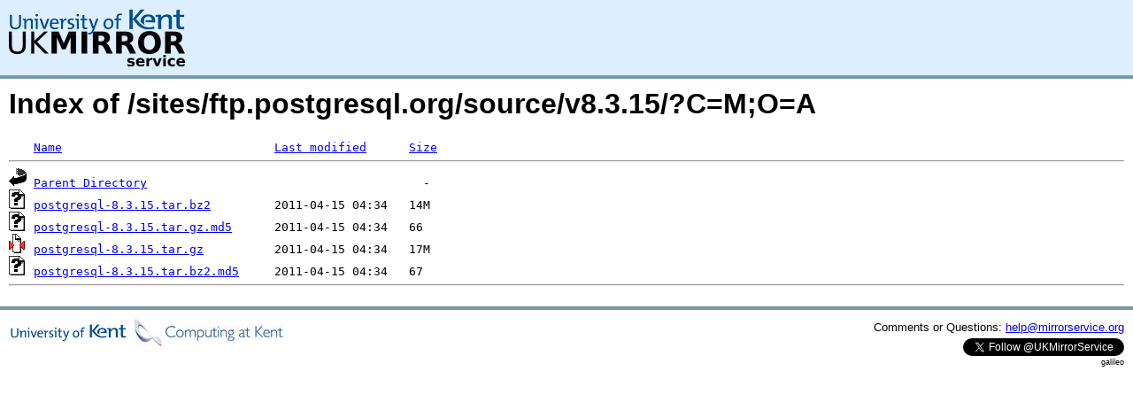

--- FILE ---
content_type: text/html;charset=UTF-8
request_url: http://ftp.mirrorservice.org/sites/ftp.postgresql.org/source/v8.3.15/?C=M;O=A
body_size: 2417
content:
<!DOCTYPE HTML PUBLIC "-//W3C//DTD HTML 3.2 Final//EN">
<html>
 <head>
  <title>Index of /sites/ftp.postgresql.org/source/v8.3.15</title>
<script async src="https://www.googletagmanager.com/gtag/js?id=G-F83S6SQT9G"></script><script>window.dataLayer = window.dataLayer || []; function gtag(){dataLayer.push(arguments);} gtag('js', new Date()); gtag('config', 'G-F83S6SQT9G');</script><link rel="stylesheet" type="text/css" media="screen" href="/include/style.css"> </head>
 <body>
<div id="header">
<a href="/"><img src="/include/ukms-kent1.png" alt="UK Mirror Service"></a>
</div>

<div id="content">


<h1>Index of /sites/ftp.postgresql.org/source/v8.3.15/?C=M;O=A</h1>
<pre><img src="/icons/blank.gif" alt="Icon "> <a href="?C=N;O=A">Name</a>                              <a href="?C=M;O=D">Last modified</a>      <a href="?C=S;O=A">Size</a>  <hr><img src="/icons/back.gif" alt="[PARENTDIR]"> <a href="/sites/ftp.postgresql.org/source/">Parent Directory</a>                                       -   
<img src="/icons/unknown.gif" alt="[   ]"> <a href="postgresql-8.3.15.tar.bz2">postgresql-8.3.15.tar.bz2</a>         2011-04-15 04:34   14M  
<img src="/icons/unknown.gif" alt="[   ]"> <a href="postgresql-8.3.15.tar.gz.md5">postgresql-8.3.15.tar.gz.md5</a>      2011-04-15 04:34   66   
<img src="/icons/compressed.gif" alt="[   ]"> <a href="postgresql-8.3.15.tar.gz">postgresql-8.3.15.tar.gz</a>          2011-04-15 04:34   17M  
<img src="/icons/unknown.gif" alt="[   ]"> <a href="postgresql-8.3.15.tar.bz2.md5">postgresql-8.3.15.tar.bz2.md5</a>     2011-04-15 04:34   67   
<hr></pre>
</div>

<div class="clear"></div>

<div id="footer">
	<div id="footer_left">
		<a href="http://www.cs.kent.ac.uk/"><img src="/include/CompLab-thin.jpg" alt="University of Kent Computing"></a>
	</div>
	<div id="footer_right">
		<p>Comments or Questions: <a href="mailto:help@mirrorservice.org">help@mirrorservice.org</a></p>
		<a href="https://twitter.com/UKMirrorService" class="twitter-follow-button" data-show-count="false">Follow @UKMirrorService</a>
		<script>!function(d,s,id){var js,fjs=d.getElementsByTagName(s)[0];if(!d.getElementById(id)){js=d.createElement(s);js.id=id;js.src="//platform.twitter.com/widgets.js";fjs.parentNode.insertBefore(js,fjs);}}(document,"script","twitter-wjs");</script>
		<p style="font-size: xx-small">galileo</p>
	</div>
</div>
</body></html>
